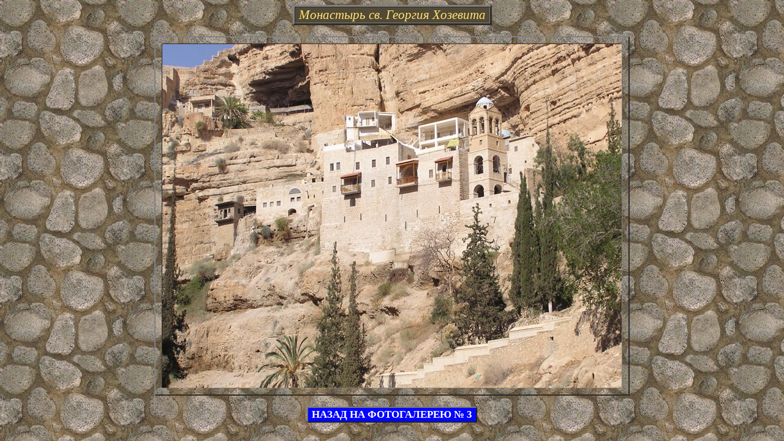

--- FILE ---
content_type: text/html; charset=Windows-1251
request_url: http://www.balandin.net/Photogallery3/St.Georg1.htm
body_size: 676
content:
<html>

<head>
<meta http-equiv="Content-Type" content="text/html; charset=windows-1251">
<META http-equiv=Content-Language content=ru>

<title>St.Georg1</title>
</head>

<body background="fon2.jpg">

<div align="center">
  <table border="3" cellspacing="0" cellpadding="0">
    <tr>
      <td bgcolor="#524936">
        <p style="margin-left: 6; margin-right: 6" align="center"><i>
		<span style='font-size:16.0pt;mso-bidi-font-size:10.0pt'>
		<font color="#FFE375">
		Монастырь св. Георгия Хозевита 

</font></span></i></td>
    </tr>
  </table>

<br>
  <table border="2" cellpadding="0" cellspacing="10" width="22" bordercolorlight="#F0D4C8" bordercolordark="#C0A080">
    <tr>
      <td width="1">
        <p align="center">
		<img border="0" src="St.Georg1.jpg" width="750" height="561"></td>
    </tr>
  </table>
  </center>

<br>

<input Type="button" Value="НАЗАД НА ФОТОГАЛЕРЕЮ № 3"
  OnClick="parent.location='Photogallery3.htm'"style="BACKGROUND-COLOR: rgb(5,5,255); COLOR: white; FONT-FAMILY: Times New Roman; FONT-SIZE: 17px; 
FONT-WEIGHT: bold"> 

</body>
</html>